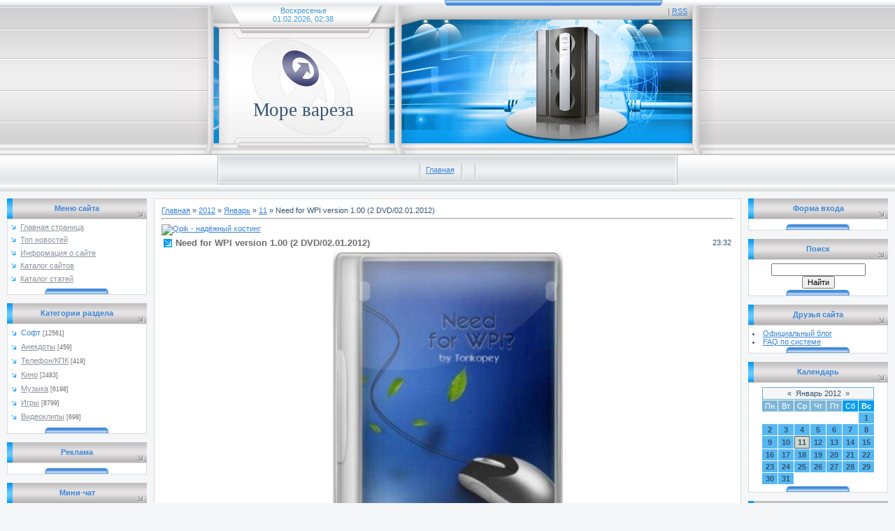

--- FILE ---
content_type: text/html; charset=UTF-8
request_url: https://morewarez.ucoz.ru/news/2012-01-11-8966
body_size: 12246
content:
<html>
<head>
<script type="text/javascript" src="/?TGCJs4FrVcwlS%5EluyEhWUy7A2U6iiJ1%3BtjWPyNh7OQMIGnCjZ9DNzLApg4OqZwjX0LHazO0Vh3lvNWAF6EhYinLHSTegJdzrv9bfEKc6F%21dXL5aY2KaU%21uFDhSwDA2eXSh797Wu7jhpEtJnpbt1V0N050l4m3QptHDAgKB9Ywpq1cRc7yDcbqkdz2JCamqYEDp%5EJ5hQcJjScEy3dET8dvHi49%3Boo"></script>
	<script type="text/javascript">new Image().src = "//counter.yadro.ru/hit;ucoznet?r"+escape(document.referrer)+(screen&&";s"+screen.width+"*"+screen.height+"*"+(screen.colorDepth||screen.pixelDepth))+";u"+escape(document.URL)+";"+Date.now();</script>
	<script type="text/javascript">new Image().src = "//counter.yadro.ru/hit;ucoz_desktop_ad?r"+escape(document.referrer)+(screen&&";s"+screen.width+"*"+screen.height+"*"+(screen.colorDepth||screen.pixelDepth))+";u"+escape(document.URL)+";"+Date.now();</script>

<title>Need for WPI  version 1.00 (2 DVD/02.01.2012) - 11 Января 2012 - Скачать бесплатно</title>
<link type="text/css" rel="StyleSheet" href="/.s/src/css/281.css" />

	<link rel="stylesheet" href="/.s/src/base.min.css?v=221108" />
	<link rel="stylesheet" href="/.s/src/layer7.min.css?v=221108" />

	<script src="/.s/src/jquery-1.12.4.min.js"></script>
	
	<script src="/.s/src/uwnd.min.js?v=221108"></script>
	<script src="//s744.ucoz.net/cgi/uutils.fcg?a=uSD&ca=2&ug=999&isp=0&r=0.517604729146196"></script>
	<link rel="stylesheet" href="/.s/src/ulightbox/ulightbox.min.css" />
	<link rel="stylesheet" href="/.s/src/social.css" />
	<script src="/.s/src/ulightbox/ulightbox.min.js"></script>
	<script>
/* --- UCOZ-JS-DATA --- */
window.uCoz = {"language":"ru","site":{"host":"morewarez.ucoz.ru","id":"0morewarez","domain":null},"ssid":"120237707376547256507","layerType":7,"country":"US","sign":{"7252":"Предыдущий","7251":"Запрошенный контент не может быть загружен. Пожалуйста, попробуйте позже.","3125":"Закрыть","7254":"Изменить размер","7287":"Перейти на страницу с фотографией.","5255":"Помощник","5458":"Следующий","7253":"Начать слайд-шоу"},"uLightboxType":1,"module":"news"};
/* --- UCOZ-JS-CODE --- */

		function eRateEntry(select, id, a = 65, mod = 'news', mark = +select.value, path = '', ajax, soc) {
			if (mod == 'shop') { path = `/${ id }/edit`; ajax = 2; }
			( !!select ? confirm(select.selectedOptions[0].textContent.trim() + '?') : true )
			&& _uPostForm('', { type:'POST', url:'/' + mod + path, data:{ a, id, mark, mod, ajax, ...soc } });
		}

		function updateRateControls(id, newRate) {
			let entryItem = self['entryID' + id] || self['comEnt' + id];
			let rateWrapper = entryItem.querySelector('.u-rate-wrapper');
			if (rateWrapper && newRate) rateWrapper.innerHTML = newRate;
			if (entryItem) entryItem.querySelectorAll('.u-rate-btn').forEach(btn => btn.remove())
		}
 function uSocialLogin(t) {
			var params = {"vkontakte":{"height":400,"width":790},"facebook":{"height":520,"width":950},"yandex":{"height":515,"width":870},"ok":{"height":390,"width":710},"google":{"height":600,"width":700}};
			var ref = escape(location.protocol + '//' + ('morewarez.ucoz.ru' || location.hostname) + location.pathname + ((location.hash ? ( location.search ? location.search + '&' : '?' ) + 'rnd=' + Date.now() + location.hash : ( location.search || '' ))));
			window.open('/'+t+'?ref='+ref,'conwin','width='+params[t].width+',height='+params[t].height+',status=1,resizable=1,left='+parseInt((screen.availWidth/2)-(params[t].width/2))+',top='+parseInt((screen.availHeight/2)-(params[t].height/2)-20)+'screenX='+parseInt((screen.availWidth/2)-(params[t].width/2))+',screenY='+parseInt((screen.availHeight/2)-(params[t].height/2)-20));
			return false;
		}
		function TelegramAuth(user){
			user['a'] = 9; user['m'] = 'telegram';
			_uPostForm('', {type: 'POST', url: '/index/sub', data: user});
		}
function loginPopupForm(params = {}) { new _uWnd('LF', ' ', -250, -100, { closeonesc:1, resize:1 }, { url:'/index/40' + (params.urlParams ? '?'+params.urlParams : '') }) }
/* --- UCOZ-JS-END --- */
</script>

	<style>.UhideBlock{display:none; }</style>
</head>

<body style="background: #F5F6F7; margin:0px; padding:0px;">

 
<div id="utbr8214" rel="s744"></div>
<!--U1AHEADER1Z--><TABLE cellpadding="0" cellspacing="0" border="0" width="100%" height="274">
<TBODY><TR><TD align="center" width="100%" height="222" style="background: url('/.s/t/281/1.gif') #EDEFF1;">
 <TABLE cellpadding="0" cellspacing="0" height="222" border="0" width="766">
 <TBODY><TR><TD width="330" height="222" style="background: url('/.s/t/281/2.jpg')"><TABLE cellpadding="0" cellspacing="0" border="0" width="330" height="222" style="padding-left: 23px;"><TBODY><TR><TD height="42" style="color: #44A1D6;" align="center">Воскресенье<BR>01.02.2026, 02:38</TD></TR><TR><TD height="180" valign="top" align="center" style="padding-top: 100px;"><SPAN style="color:#355473;font:20pt bold Verdana,Tahoma;">Море вареза</SPAN></TD></TR></TBODY></TABLE></TD><TD width="436" style="background: url('/.s/t/281/3.jpg'); padding-top: 10px; color:#7B7B7B; padding-right: 40px;" align="right" valign="top"><!--%IFEL3%1%&gt;&lt;!&lt;s5212&gt;&gt;Приветствую Вас&lt;!&lt;/s&gt;&gt; &lt;b&gt;Гость&lt;/b&gt;&lt;!%IFEN3%1%--> | <A href="https://morewarez.ucoz.ru/news/rss/">RSS</A></TD></TR></TBODY></TABLE>
</TD></TR><TR><TD align="center" width="100%" height="52" style="background: url('/.s/t/281/4.gif') #EDEFF1;">
 <TABLE cellpadding="0" cellspacing="0" border="0" width="658" height="52" style="background: url('/.s/t/281/5.gif') #EDEFF1;">
<TBODY><TR><TD valign="top" style="padding-top: 11px;" align="center"><IMG src="/.s/t/281/6.gif" border="0" align="absmiddle"><A href="http://morewarez.ucoz.ru/"><!--<s5176>-->Главная<!--</s>--></A> <IMG src="/.s/t/281/6.gif" border="0" align="absmiddle"><A href="/news/"></A> <!--%IFEL8%1%&gt;&lt;img src="/.s/t/281/6.gif" border="0" align="absmiddle"&gt;&lt;a href="/register"&gt;&lt;!&lt;s3089&gt;&gt;Регистрация&lt;!&lt;/s&gt;&gt;&lt;/a&gt;&lt;!%IFEN8%1%--> <!--%IFEL11%1%&gt;&lt;img src="/.s/t/281/6.gif" border="0" align="absmiddle"&gt;&lt;a href="javascript:;" rel="nofollow" onclick="loginPopupForm(); return false;"&gt;&lt;!&lt;s3087&gt;&gt;Вход&lt;!&lt;/s&gt;&gt;&lt;/a&gt;&lt;!%IFEN11%1%--><IMG src="/.s/t/281/6.gif" border="0" align="absmiddle"></TD></TR></TBODY></TABLE>
 </TD></TR></TBODY></TABLE>

<!--d74509de911e25db175d2f42ad0df335--><!--/U1AHEADER1Z--> 
<table cellpadding="0" cellspacing="0" border="0" width="100%" style="padding: 10px;"><tr><td align="center">
<!-- <middle> -->
<table border="0" cellpadding="0" cellspacing="0" width="100%">
<tr>
<td valign="top" width="200">

<!--U1CLEFTER1Z-->
<!-- <block1> -->

<table border="0" cellpadding="0" cellspacing="0" width="200">
<tr><td align="center" style="background: url('/.s/t/281/7.gif') #DCDDDE; height: 29px; color: #3984D8;"><b><!-- <bt> --><!--<s5184>-->Меню сайта<!--</s>--><!-- </bt> --></b></td></tr>
<tr><td style="background: url('/.s/t/281/8.gif') center bottom no-repeat #FFFFFF;border: 1px solid #DCDADA;padding:5px 5px 10px 5px;"><!-- <bc> --><div id="uMenuDiv1" class="uMenuV" style="position:relative;"><ul class="uMenuRoot">
<li><div class="umn-tl"><div class="umn-tr"><div class="umn-tc"></div></div></div><div class="umn-ml"><div class="umn-mr"><div class="umn-mc"><div class="uMenuItem"><a href="/"><span>Главная страница</span></a></div></div></div></div><div class="umn-bl"><div class="umn-br"><div class="umn-bc"><div class="umn-footer"></div></div></div></div></li>
<li><div class="umn-tl"><div class="umn-tr"><div class="umn-tc"></div></div></div><div class="umn-ml"><div class="umn-mr"><div class="umn-mc"><div class="uMenuItem"><a class="undefined" href="http://morewarez.ucoz.ru/index/0-5"><span>Топ новостей</span></a></div></div></div></div><div class="umn-bl"><div class="umn-br"><div class="umn-bc"><div class="umn-footer"></div></div></div></div></li>
<li><div class="umn-tl"><div class="umn-tr"><div class="umn-tc"></div></div></div><div class="umn-ml"><div class="umn-mr"><div class="umn-mc"><div class="uMenuItem"><a href="/index/0-2"><span>Информация о сайте</span></a></div></div></div></div><div class="umn-bl"><div class="umn-br"><div class="umn-bc"><div class="umn-footer"></div></div></div></div></li>
<li><div class="umn-tl"><div class="umn-tr"><div class="umn-tc"></div></div></div><div class="umn-ml"><div class="umn-mr"><div class="umn-mc"><div class="uMenuItem"><a href="/dir"><span>Каталог сайтов</span></a></div></div></div></div><div class="umn-bl"><div class="umn-br"><div class="umn-bc"><div class="umn-footer"></div></div></div></div></li>
<li><div class="umn-tl"><div class="umn-tr"><div class="umn-tc"></div></div></div><div class="umn-ml"><div class="umn-mr"><div class="umn-mc"><div class="uMenuItem"><a href="/publ"><span>Каталог статей</span></a></div></div></div></div><div class="umn-bl"><div class="umn-br"><div class="umn-bc"><div class="umn-footer"></div></div></div></div></li></ul></div><script>$(function(){_uBuildMenu('#uMenuDiv1',0,document.location.href+'/','uMenuItemA','uMenuArrow',2500);})</script><!-- </bc> --></td></tr>
</table><br />

<!-- </block1> -->

<!-- <block2> -->

<table border="0" cellpadding="0" cellspacing="0" width="200">
<tr><td align="center" style="background: url('/.s/t/281/7.gif') #DCDDDE; height: 29px; color: #3984D8;"><b><!-- <bt> --><!--<s5351>-->Категории раздела<!--</s>--><!-- </bt> --></b></td></tr>
<tr><td style="background: url('/.s/t/281/8.gif') center bottom no-repeat #FFFFFF;border: 1px solid #DCDADA;padding:5px 5px 10px 5px;"><!-- <bc> --><table border="0" cellspacing="1" cellpadding="0" width="100%" class="catsTable"><tr>
					<td style="width:100%" class="catsTd" valign="top" id="cid1">
						<a href="/news/1-0-1" class="catNameActive">Софт</a>  <span class="catNumData" style="unicode-bidi:embed;">[12561]</span> 
					</td></tr><tr>
					<td style="width:100%" class="catsTd" valign="top" id="cid2">
						<a href="/news/1-0-2" class="catName">Анекдоты</a>  <span class="catNumData" style="unicode-bidi:embed;">[459]</span> 
					</td></tr><tr>
					<td style="width:100%" class="catsTd" valign="top" id="cid3">
						<a href="/news/1-0-3" class="catName">Телефон/КПК</a>  <span class="catNumData" style="unicode-bidi:embed;">[419]</span> 
					</td></tr><tr>
					<td style="width:100%" class="catsTd" valign="top" id="cid4">
						<a href="/news/1-0-4" class="catName">Кино</a>  <span class="catNumData" style="unicode-bidi:embed;">[2483]</span> 
					</td></tr><tr>
					<td style="width:100%" class="catsTd" valign="top" id="cid5">
						<a href="/news/1-0-5" class="catName">Музыка</a>  <span class="catNumData" style="unicode-bidi:embed;">[6198]</span> 
					</td></tr><tr>
					<td style="width:100%" class="catsTd" valign="top" id="cid6">
						<a href="/news/1-0-6" class="catName">Игры</a>  <span class="catNumData" style="unicode-bidi:embed;">[8799]</span> 
					</td></tr><tr>
					<td style="width:100%" class="catsTd" valign="top" id="cid7">
						<a href="/news/1-0-7" class="catName">Видеоклипы</a>  <span class="catNumData" style="unicode-bidi:embed;">[698]</span> 
					</td></tr></table><!-- </bc> --></td></tr>
</table><br />

<!-- </block2> -->

<!-- <block6950> -->
<!-- <md6950> --><!-- </md> -->
<table border="0" cellpadding="0" cellspacing="0" width="200">
<tr><td align="center" style="background: url('/.s/t/281/7.gif') #DCDDDE; height: 29px; color: #3984D8;"><b><!-- <bt> -->Реклама<!-- </bt> --></b></td></tr>
<tr><td style="background: url('/.s/t/281/8.gif') center bottom no-repeat #FFFFFF;border: 1px solid #DCDADA;padding:5px 5px 10px 5px;"><!-- <bc> --><noindex>
<script type="text/javascript">
teasernet_blockid = 315732;
teasernet_padid = 26962;
</script>
<script type="text/javascript" src="http://impromot.com/71qa4534/5ffd/a7/7d"></script>
</noindex><!-- </bc> --></td></tr>
</table><br />
<!-- <mde> --><!-- </mde> -->
<!-- </block6950> -->

<!-- <block3> -->

<!-- <md3> --><!-- </md> -->
<table border="0" cellpadding="0" cellspacing="0" width="200">
<tr><td align="center" style="background: url('/.s/t/281/7.gif') #DCDDDE; height: 29px; color: #3984D8;"><b><!-- <bt> --><!--<s3199>-->Мини-чат<!--</s>--><!-- </bt> --></b></td></tr>
<tr><td style="background: url('/.s/t/281/8.gif') center bottom no-repeat #FFFFFF;border: 1px solid #DCDADA;padding:5px 5px 10px 5px;"><!-- <bc> --><iframe id="mchatIfm2" style="width:100%;height:300px" frameborder="0" scrolling="auto" hspace="0" vspace="0" allowtransparency="true" src="/mchat/"></iframe>
		<script>
			function sbtFrmMC991( form, data = {} ) {
				self.mchatBtn.style.display = 'none';
				self.mchatAjax.style.display = '';

				_uPostForm( form, { type:'POST', url:'/mchat/?262604861.835385', data } )

				return false
			}

			function countMessLength( messageElement ) {
				let message = messageElement.value
				let rst = 200 - message.length

				if ( rst < 0 ) {
					rst = 0;
					message = message.substr(0, 200);
					messageElement.value = message
				}

				document.querySelector('#jeuwu28').innerHTML = rst;
			}

			var tID7174 = -1;
			var tAct7174 = false;

			function setT7174(s) {
				var v = parseInt(s.options[s.selectedIndex].value);
				document.cookie = "mcrtd=" + s.selectedIndex + "; path=/";
				if (tAct7174) {
					clearInterval(tID7174);
					tAct7174 = false;
				}
				if (v > 0) {
					tID7174 = setInterval("document.getElementById('mchatIfm2').src='/mchat/?' + Date.now();", v*1000 );
					tAct7174 = true;
				}
			}

			function initSel7174() {
				var res = document.cookie.match(/(\W|^)mcrtd=([0-9]+)/);
				var s = $("#mchatRSel")[0];
				if (res && !!s) {
					s.selectedIndex = parseInt(res[2]);
					setT7174(s);
				}
				$("#mchatMsgF").on('keydown', function(e) {
					if ( e.keyCode == 13 && e.ctrlKey && !e.shiftKey ) {
						e.preventDefault()
						this.form?.requestSubmit()
					}
				});
			}
		</script>

		<form id="MCaddFrm" onsubmit="return sbtFrmMC991(this)" class="mchat" data-submitter="sbtFrmMC991">
			
			
				<table border="0" cellpadding="1" cellspacing="1" width="100%">
					<tr><td><select id="mchatRSel" onchange="setT7174(this);" class="mchat" title="Автообновление" style="font-size:7pt;"><option value="0">--</option><option value="15">15 сек</option><option value="30">30 сек</option><option value="60">1 мин</option><option value="120">2 мин</option></select></td>
					<td width="70%" style="text-align:end;">
					<a href="javascript:;" rel="nofollow" onclick="document.querySelector('#mchatIfm2').src = '/mchat/?' + Date.now(); return false;" title="Обновить" class="mcReloadBtn"><img alt="" border="0" align="absmiddle" src="/.s/img/fr/mcr.gif" width="13" height="15"></a>
					
					
					
					</td></tr></table>

					<table border="0" cellpadding="1" cellspacing="1" width="100%">
					<tr><td colspan="2"><input type="text" maxlength="60" name="uname" class="mchat" id="mchatNmF" placeholder="Имя" title="Имя" style="width:100%;"></td></tr>
					<tr><td width="50%"><input type="text" maxlength="60" name="email"   class="mchat" id="mchatEmF"  placeholder="Email"   title="Email"   style="width:100%;"></td><td></td></tr>
					</table>

					

					<table border="0" cellpadding="1" cellspacing="1" width="100%">
					<tr><td><!-- <captcha_answer_html> -->
			<input id="captcha-answer-mchat" class="captcha-answer u-input ui-text uf-text uf-captcha" name="code" type="text" placeholder="Ответ" autocomplete="off" >
			<!-- </captcha_answer_html> --></td><td style="text-align:end;"><!-- <captcha_renew_html> -->
			<img class="captcha-renew mchat" src="/.s/img/ma/refresh.gif" title="Обновить код безопасности">
			<!-- </captcha_renew_html> --><!-- <captcha_question_html> -->
			<input id="captcha-skey-mchat" type="hidden" name="skey" value="1771342425">
			<img class="captcha-question mchat" src="/secure/?f=mchat&skey=1771342425" title="Обновить код безопасности" title="Обновить код безопасности" >
			<!-- <captcha_script_html> -->
			<script type="text/javascript">
				function initClick() {
					$(' .captcha-question.mchat,  .captcha-renew.mchat').on('click', function(event) {
						var PARENT = $(this).parent().parent();
						$('img[src^="/secure/"]', PARENT).prop('src', '/secure/?f=mchat&skey=1771342425&rand=' + Date.now());
						$('input[name=code]', PARENT).val('').focus();
					});
				}

				if (window.jQuery) {
					$(initClick);
				} else {
					// В новой ПУ jQuery находится в бандле, который подгружается в конце body
					// и недоступен в данный момент
					document.addEventListener('DOMContentLoaded', initClick);
				}
			</script>
			<!-- </captcha_script_html> -->
			<!-- </captcha_question_html> --></td></tr>
					</table>

					<textarea name="mcmessage" class="mchat" id="mchatMsgF" title="Сообщение" onkeyup="countMessLength(this)" onfocus="countMessLength(this)" style="height:40px;width:100%;resize:none;"></textarea>
					<table border="0" cellpadding="1" cellspacing="1" width="100%">
					<tr><td><b id="jeuwu28">200</b></td><td style="text-align:end;"><input type="submit" value="OK" class="mchat" id="mchatBtn"><img alt="" style="display:none;" id="mchatAjax" src="/.s/img/fr/ajax3.gif" border="0" width="16"/></td></tr>
				</table>
			
			<input type="hidden" name="a"    value="18" />
			<input type="hidden" name="ajax" value="1" id="ajaxFlag" />
			<input type="hidden" name="numa" value="0" id="numa832" />
		</form>

		<!-- recaptcha lib -->
		
		<!-- /recaptcha lib -->

		<script>
			initSel7174();
			
			//try { bindSubmitHandler() } catch(e) {}
		</script><!-- </bc> --></td></tr>
</table><br />
<!-- <mde> --><!-- </mde> -->

<!-- </block3> -->

<!-- <block4> -->

<!-- </block4> -->

<!-- <block5> -->
<table border="0" cellpadding="0" cellspacing="0" width="200">
<tr><td align="center" style="background: url('/.s/t/281/7.gif') #DCDDDE; height: 29px; color: #3984D8;"><b><!-- <bt> --><!--<s5195>-->Статистика<!--</s>--><!-- </bt> --></b></td></tr>
<tr><td style="background: url('/.s/t/281/8.gif') center bottom no-repeat #FFFFFF;border: 1px solid #DCDADA;padding:5px 5px 10px 5px;"><div align="center"><!-- <bc> --><hr /><div class="tOnline" id="onl1">Онлайн всего: <b>1</b></div> <div class="gOnline" id="onl2">Гостей: <b>1</b></div> <div class="uOnline" id="onl3">Пользователей: <b>0</b></div>
<br><br>
<!--LiveInternet counter--><script type="text/javascript"><!--
document.write("<a href='http://www.liveinternet.ru/click' "+
"target=_blank><img src='//counter.yadro.ru/hit?t11.6;r"+
escape(document.referrer)+((typeof(screen)=="undefined")?"":
";s"+screen.width+"*"+screen.height+"*"+(screen.colorDepth?
screen.colorDepth:screen.pixelDepth))+";u"+escape(document.URL)+
";"+Math.random()+
"' alt='' title='LiveInternet: показано число просмотров за 24"+
" часа, посетителей за 24 часа и за сегодня' "+
"border='0' width='88' height='31'><\/a>")
//--></script><!--/LiveInternet--><!-- </bc> --></div></td></tr>
</table><br />
<!-- </block5> -->
<!--/U1CLEFTER1Z-->

</td>

 
<td valign="top" style="padding:0px 10px 0px 10px;">
<table border="0" cellpadding="10" cellspacing="0" width="100%" style="border:1px solid #DCDADA;"><tr><td style="background:#FFFFFF;"><!-- <body> --><a href="http://morewarez.ucoz.ru/"><!--<s5176>-->Главная<!--</s>--></a> &raquo; <a class="dateBar breadcrumb-item" href="/news/2012-00">2012</a> <span class="breadcrumb-sep">&raquo;</span> <a class="dateBar breadcrumb-item" href="/news/2012-01">Январь</a> <span class="breadcrumb-sep">&raquo;</span> <a class="dateBar breadcrumb-item" href="/news/2012-01-11">11</a> &raquo; Need for WPI  version 1.00 (2 DVD/02.01.2012)
<hr />
 
<noindex>
<script type="text/javascript">
teasernet_blockid = 68897;
teasernet_padid = 26962;
</script>
<script type="text/javascript" src="http://blessdi.com/86n031a4f811096a4/2cd7"></script>
<a rel='nofollow' href='http://billing.qpik.biz/pl.php?1449' target='_blank'><img src='http://billing.qpik.biz/_rootimages/banners/qpik_468x60.gif' border='0' alt='Qpik - надёжный хостинг'></a> 
</noindex>
 
<table border="0" width="100%" cellspacing="1" cellpadding="2" class="eBlock">
<tr><td width="90%"><div class="eTitle">Need for WPI  version 1.00 (2 DVD/02.01.2012)</div></td><td align="right" style="white-space: nowrap;font:9px;">23:32 </td></tr>
<tr><td colspan="2" class="eMessage"><div id="nativeroll_video_cont" style="display:none;"></div><div align="center"><!--IMG1--><img alt="" style="margin:0;padding:0;border:0;" src="http://morewarez.ucoz.ru/_nw/89/23292690.jpeg" align="" /><!--IMG1--></div> <br /> Сборник наиболее популярных и нередко использумых программ. WPI разбит на 2 DVD диска. Все программы имеют российский интерфейс. Практически все "вылечены от жадности". Автоматическое определение разрядности системы при установке. <br /><br /> <b>Состав WPI:</b> <br /> <!--uSpoiler--><div class="uSpoilerClosed" id="uSpoilerQN0EW9"><div class="uSpoilerButBl"><input type="button" class="uSpoilerButton" onclick="if($('#uSpoilerQN0EW9')[0]){if ($('.uSpoilerText',$('#uSpoilerQN0EW9'))[0].style.display=='none'){$('.uSpoilerText',$('#uSpoilerQN0EW9'))[0].style.display='';$('.uSpoilerButton',$('#uSpoilerQN0EW9')).val('[&#92;&#8211;] SPOILER_TITLE');$('#uSpoilerQN0EW9').attr('class','uSpoilerOpened');}else {$('.uSpoilerText',$('#uSpoilerQN0EW9'))[0].style.display='none';$('.uSpoilerButton',$('#uSpoilerQN0EW9')).val('[+] SPOILER_TITLE');$('#uSpoilerQN0EW9').attr('class','uSpoilerClosed');}}" value="[+] SPOILER_TITLE"/></div><div class="uSpoilerText" style="display:none;"><!--ust-->DVD 1: <br /> Системные: <br /> - Adobe Flash Player 11.2.202.160 Beta 3; <br /> - DirectX 9.0с Июнь 2010; <br /> - Java SE Runtime Environment 7.0 Update 2; <br /> - Microsoft Visual C++ 2005-2008-2010; <br /> - Microsoft .NET Framework 1.1-4.0 for Windows XP SP3; <br /> - Microsoft .NET Framework 4.5 for Windows 7 SP1. <br /><br /> Браузеры: <br /> - Internet Explorer 9 Rus; <br /> - Opera 11.60; <br /> - Mozilla Firefox 9.0.1; <br /> - Google Chrome 17.0.963.12. <br /><br /> Интернет: <br /> - Ad Muncher 4.93 Beta build 32930 Rus; <br /> - Adguard 5.0.160.1232; <br /> - All-Radio 3.40; <br /> - RarmaRadio 2.64; <br /> - RusTV Player 2.2.1; <br /> - TV Player Classic 6.7; <br /> - MyLanViewer 4.9.3 Eng+Rus. <br /><br /> Архиваторы: <br /> - WinRAR 4.10 Beta 5; <br /> - 7-Zip 9.25 Alpha; <br /> - WinZip Pro 15.5.9579 Final. <br /><br /> Офис: <br /> - OpenOffice 3.3.0; <br /> - MS Office 2010 Pro Plus SP1 Vol x86 14.0.6106.5005; <br /> - MS Office 2007 Enterprise SP2 Vol; <br /> - Microsoft Office 2003 SP3; <br /> - MS Office Visio Premium 2010 14.0.4763.1000 Vol; <br /> - Adobe Reader X 10.1.1; <br /> - Foxit Reader 5.1.3 Build 1201; <br /> - Punto Switcher 3.2.6 Build 72; <br /> - ABBYY FineReader 11.0.102.519 Rus/Eng; <br /> - VueScan Professional 9.0.67; <br /> - AkelPad 4.7.2; <br /> - Notepad++ 5.9.6.2; <br /> - VerseQ 2011 v12.31.247 Multiuser. <br /><br /> DVD 2: <br /> Офис: <br /> - Adobe Acrobat X Professional v.10.1.1 Rus/Eng. <br /><br /> Download менеджеры: <br /> - µTorrent 3.1; <br /> - Internet Download Manager 6.08 Beta Build 7; <br /> - Download Master 5.12.3.1293. <br /><br /> HDD: <br /> - O&O Defrag Professional 15.0 Build 107; <br /> - HDD Regenerator 2011; <br /> - Diskeeper 2011 Pro Premier 15.0 Build 963; <br /> - Ashampoo HDD Control 2.09; <br /> - Acronis Disk Director Home 11.0.2343 Update 2. <br /><br /> Виртуальные машинки: <br /> - VirtualBox 4.1.8 for Windows; <br /> - VMware Workstation 8.0.1 Build 528992. <br /><br /> Графика: <br /> - XnView 1.98.5 Complete; <br /> - Paint.NET 3.5.10; <br /> - HyperSnap-DX 7.11.01; <br /> - FastStone Capture 7.0; <br /> - CorelDRAW Graphics Suite X5 15.2.0.686 SP3 Rus/Eng; <br /> - Ashampoo Photo Commander 9.4.1 Rus/Eng; <br /> - Adobe Photoshop CS5.1 Extended DVD (v.12.1.0 Update 2) Rus/Eng. <br /><br /> Драйвера,кодеки: <br /> - K-Lite Codec Pack 8.1.0 Full x86; <br /> - K-Lite Codec Pack 5.6.0 x64; <br /> - Driver Genius PRO 11.0.0.1112; <br /> - Driver Checker 2.7.5 Datecode 15.12.2011. <br /><br /> Защита: <br /> - Kaspersky Internet Security 2012 12.0.0.374 (a.b.c.d.e.f) Final; <br /> - ESET Smart Security 5.0.95.0; <br /> - Dr.Web Security Space 7.0.0.12130; <br /> - Dr.Web CureIt! 6.00.11.07112 (Проверка, без установки). <br /><br /> Интернет-мессенджеры: <br /> - Skype 5.7.0.123; <br /> - QIP 2012 4.0 Build 7058. <br /><br /> Носители информации: <br /> - UltraISO Premium Edition 9.5.2.2836; <br /> - Nero Burning ROM 11.0.12500.24.100; <br /> - ImgBurn 2.5.6.0 Eng/Rus/Ukr; <br /> - Daemon Tools Lite 4.45.1.0236; <br /> - BurnAware Pro 4.3 Final Rus/Eng. <br /><br /> Оптимизация системы: <br /> - jv16 PowerTools 2012 2.1.0.1074 Beta 2; <br /> - TuneUp Utilities 2012 Build 12.0.2120; <br /> - Reg Organizer 5.30 Final Rus/Eng; <br /> - Glary Utilities Pro 2.41.0.1358; <br /> - Auslogics BoostSpeed 5.2.0.0 Final. <br /><br /> Почтовые клиенты: <br /> - The Bat! Professional Edition 5.0.30; <br /> - Mozilla Thunderbird 9.0.1 Final. <br /><br /> Словари и переводчики: <br /> - TranslateIt! 8.1 build 3; <br /> - Promt Professional 9.0.443. <br /><br /> Файловые менеджеры: <br /> - Total Commander 8.0 pb 14 MAX-Pack 2011.12.39.2288; <br /> - Far Manager 3.0 build 2311.<!--/ust--><!--usn(=SPOILER_TITLE)--></div></div><!--/uSpoiler--> <br /><br /> Дополнительная информация: <br /> - Перед установкой обязательно отключить антивирусное ПО, контроль Учетных Записей "UAC"; <br /> - Запуск с правами администратора; <br /> - При возникновении проблем с исцелением либо русификацией программы заходим в папку WPI&#92;Install&#92;1App+; <br /> - DVD 1 - снимок экрана №1, DVD 2 - снимок экранаы №2,3. <br /><br /> <b>Свойство программы:</b> <br /> Название программы и Версия: Need for WPI version 1.00 (2 DVD/02.01.2012) <br /> Операционная система: Windows® 2000/XP/Vista/7 <br /> Год выхода: 2011 <br /> Язык интерфейса: Русский, Англиский <br /> Лекарство: Присутствует <br /> Размер файла: 4 379mb <br /><br /> <div align="center"><b>Скачать Need for WPI version 1.00 (2 DVD/02.01.2012):</b></div> <br /> <div align="center"><a class="link" href="http://u.to/tyVtAQ" title="http://vip-file.com/downloadlib/51443098787196605301854763-63099.6a9b2158d0fcc0ab18df0abac036/NfWPIbT.DVD1_v1.00.rar.html" rel="nofollow" target="_blank">Vip-file.com</a> <br /> <a class="link" href="http://u.to/tiVtAQ" title="http://letitbit.net/download/63099.6a9b2158d0fcc0ab18df0abac036/NfWPIbT.DVD1_v1.00.rar.html" rel="nofollow" target="_blank">Letitbit.net</a> <br /> <a class="link" href="http://u.to/uCVtAQ" title="http://shareflare.net/download/2877.27a6dafc6d066c16d4124d067e63/NfWPIbT.DVD1_v1.00.rar.html" rel="nofollow" target="_blank">Shareflare.net</a></div>
		<script>
			var container = document.getElementById('nativeroll_video_cont');

			if (container) {
				var parent = container.parentElement;

				if (parent) {
					const wrapper = document.createElement('div');
					wrapper.classList.add('js-teasers-wrapper');

					parent.insertBefore(wrapper, container.nextSibling);
				}
			}
		</script>
	 </td></tr>
<tr><td colspan="2" class="eDetails">
<!--<s3179>-->Категория<!--</s>-->: <a href="/news/1-0-1">Софт</a> |
<!--<s3177>-->Просмотров<!--</s>-->: 166 |
<!--<s3178>-->Добавил<!--</s>-->: <a href="javascript:;" rel="nofollow" onclick="window.open('/index/8-147', 'up147', 'scrollbars=1,top=0,left=0,resizable=1,width=700,height=375'); return false;">caliacaliv12</a>
 | <!--<s5308>-->Теги<!--</s>-->: <noindex><a href="/search/%D0%B8%D1%81%D0%BF%D0%BE%D0%BB%D1%8C%D0%B7%D1%83%D0%BC%D1%8B%D1%85/" rel="nofollow" class="eTag">использумых</a>, <a href="/search/%D0%BD%D0%B5%D1%80%D0%B5%D0%B4%D0%BA%D0%BE/" rel="nofollow" class="eTag">нередко</a>, <a href="/search/%D0%A1%D0%B1%D0%BE%D1%80%D0%BD%D0%B8%D0%BA/" rel="nofollow" class="eTag">Сборник</a>, <a href="/search/%D0%BF%D1%80%D0%BE%D0%B3%D1%80%D0%B0%D0%BC%D0%BC/" rel="nofollow" class="eTag">программ</a>, <a href="/search/%D0%BF%D0%BE%D0%BF%D1%83%D0%BB%D1%8F%D1%80%D0%BD%D1%8B%D1%85/" rel="nofollow" class="eTag">популярных</a>, <a href="/search/%D0%BD%D0%B0%D0%B8%D0%B1%D0%BE%D0%BB%D0%B5%D0%B5/" rel="nofollow" class="eTag">наиболее</a></noindex>
| <!--<s3119>-->Рейтинг<!--</s>-->: 0.0/0 | 
	<select id="rt8966" name="rating" class="eRating" onchange="eRateEntry(this, 8966)" autocomplete=off >
		<option value="0" selected>- Оценить -</option>
		<option value="5">Отлично</option>
		<option value="4">Хорошо</option>
		<option value="3">Неплохо</option>
		<option value="2">Плохо</option>
		<option value="1">Ужасно</option>
	</select></td></tr>
</table>



<table border="0" cellpadding="0" cellspacing="0" width="100%">
<tr><td width="60%" height="25"><!--<s5183>-->Всего комментариев<!--</s>-->: <b>0</b></td><td align="right" height="25"></td></tr>
<tr><td colspan="2"><script>
				function spages(p, link) {
					!!link && location.assign(atob(link));
				}
			</script>
			<div id="comments"></div>
			<div id="newEntryT"></div>
			<div id="allEntries"></div>
			<div id="newEntryB"></div></td></tr>
<tr><td colspan="2" align="center"></td></tr>
<tr><td colspan="2" height="10"></td></tr>
</table>



<div align="center" class="commReg"><!--<s5237>-->Добавлять комментарии могут только зарегистрированные пользователи.<!--</s>--><br />[ <a href="/register"><!--<s3089>-->Регистрация<!--</s>--></a> | <a href="javascript:;" rel="nofollow" onclick="loginPopupForm(); return false;"><!--<s3087>-->Вход<!--</s>--></a> ]</div>

<!-- </body> --></td></tr></table>
</td>

<td valign="top" width="200">
<!--U1DRIGHTER1Z-->
<!-- <block6> -->

<table border="0" cellpadding="0" cellspacing="0" width="200">
<tr><td align="center" style="background: url('/.s/t/281/7.gif') #DCDDDE; height: 29px; color: #3984D8;"><b><!-- <bt> --><!--<s5158>-->Форма входа<!--</s>--><!-- </bt> --></b></td></tr>
<tr><td style="background: url('/.s/t/281/8.gif') center bottom no-repeat #FFFFFF;border: 1px solid #DCDADA;padding:5px 5px 10px 5px;"><!-- <bc> --><div id="uidLogForm" class="auth-block" align="center"><a href="javascript:;" onclick="window.open('https://login.uid.me/?site=0morewarez&ref='+escape(location.protocol + '//' + ('morewarez.ucoz.ru' || location.hostname) + location.pathname + ((location.hash ? ( location.search ? location.search + '&' : '?' ) + 'rnd=' + Date.now() + location.hash : ( location.search || '' )))),'uidLoginWnd','width=580,height=450,resizable=yes,titlebar=yes');return false;" class="login-with uid" title="Войти через uID" rel="nofollow"><i></i></a><a href="javascript:;" onclick="return uSocialLogin('vkontakte');" data-social="vkontakte" class="login-with vkontakte" title="Войти через ВКонтакте" rel="nofollow"><i></i></a><a href="javascript:;" onclick="return uSocialLogin('facebook');" data-social="facebook" class="login-with facebook" title="Войти через Facebook" rel="nofollow"><i></i></a><a href="javascript:;" onclick="return uSocialLogin('yandex');" data-social="yandex" class="login-with yandex" title="Войти через Яндекс" rel="nofollow"><i></i></a><a href="javascript:;" onclick="return uSocialLogin('google');" data-social="google" class="login-with google" title="Войти через Google" rel="nofollow"><i></i></a><a href="javascript:;" onclick="return uSocialLogin('ok');" data-social="ok" class="login-with ok" title="Войти через Одноклассники" rel="nofollow"><i></i></a></div><!-- </bc> --></td></tr>
</table><br />

<!-- </block6> -->

<!-- <block7> -->

<table border="0" cellpadding="0" cellspacing="0" width="200">
<tr><td align="center" style="background: url('/.s/t/281/7.gif') #DCDDDE; height: 29px; color: #3984D8;"><b><!-- <bt> --><!--<s3163>-->Поиск<!--</s>--><!-- </bt> --></b></td></tr>
<tr><td style="background: url('/.s/t/281/8.gif') center bottom no-repeat #FFFFFF;border: 1px solid #DCDADA;padding:5px 5px 10px 5px;"><div align="center"><!-- <bc> -->
		<div class="searchForm">
			<form onsubmit="this.sfSbm.disabled=true" method="get" style="margin:0" action="/search/">
				<div align="center" class="schQuery">
					<input type="text" name="q" maxlength="30" size="20" class="queryField" />
				</div>
				<div align="center" class="schBtn">
					<input type="submit" class="searchSbmFl" name="sfSbm" value="Найти" />
				</div>
				<input type="hidden" name="t" value="0">
			</form>
		</div><!-- </bc> --></div></td></tr>
</table><br />

<!-- </block7> -->

<!-- <block10> -->
<!-- <md10> --><!-- </md> -->
<table border="0" cellpadding="0" cellspacing="0" width="200">
<tr><td align="center" style="background: url('/.s/t/281/7.gif') #DCDDDE; height: 29px; color: #3984D8;"><b><!-- <bt> --><!--<s5204>-->Друзья сайта<!--</s>--><!-- </bt> --></b></td></tr>
<tr><td style="background: url('/.s/t/281/8.gif') center bottom no-repeat #FFFFFF;border: 1px solid #DCDADA;padding:5px 5px 10px 5px;"><!-- <bc> --><noindex>
<!--<s1546>-->
<li><a href="//blog.ucoz.ru/" target="_blank">Официальный блог</a></li>
<li><a href="//faq.ucoz.ru/" target="_blank">FAQ по системе</a></li>
</noindex><!-- </bc> --></td></tr>
</table><br />
<!-- <mde> --><!-- </mde> -->
<!-- </block10> -->

<!-- <block8> -->

<table border="0" cellpadding="0" cellspacing="0" width="200">
<tr><td align="center" style="background: url('/.s/t/281/7.gif') #DCDDDE; height: 29px; color: #3984D8;"><b><!-- <bt> --><!--<s5171>-->Календарь<!--</s>--><!-- </bt> --></b></td></tr>
<tr><td style="background: url('/.s/t/281/8.gif') center bottom no-repeat #FFFFFF;border: 1px solid #DCDADA;padding:5px 5px 10px 5px;"><div align="center"><!-- <bc> -->
		<table border="0" cellspacing="1" cellpadding="2" class="calTable">
			<tr><td align="center" class="calMonth" colspan="7"><a title="Декабрь 2011" class="calMonthLink cal-month-link-prev" rel="nofollow" href="/news/2011-12">&laquo;</a>&nbsp; <a class="calMonthLink cal-month-current" rel="nofollow" href="/news/2012-01">Январь 2012</a> &nbsp;<a title="Февраль 2012" class="calMonthLink cal-month-link-next" rel="nofollow" href="/news/2012-02">&raquo;</a></td></tr>
		<tr>
			<td align="center" class="calWday">Пн</td>
			<td align="center" class="calWday">Вт</td>
			<td align="center" class="calWday">Ср</td>
			<td align="center" class="calWday">Чт</td>
			<td align="center" class="calWday">Пт</td>
			<td align="center" class="calWdaySe">Сб</td>
			<td align="center" class="calWdaySu">Вс</td>
		</tr><tr><td>&nbsp;</td><td>&nbsp;</td><td>&nbsp;</td><td>&nbsp;</td><td>&nbsp;</td><td>&nbsp;</td><td align="center" class="calMdayIs"><a class="calMdayLink" href="/news/2012-01-01" title="7 Сообщений">1</a></td></tr><tr><td align="center" class="calMdayIs"><a class="calMdayLink" href="/news/2012-01-02" title="48 Сообщений">2</a></td><td align="center" class="calMdayIs"><a class="calMdayLink" href="/news/2012-01-03" title="46 Сообщений">3</a></td><td align="center" class="calMdayIs"><a class="calMdayLink" href="/news/2012-01-04" title="6 Сообщений">4</a></td><td align="center" class="calMdayIs"><a class="calMdayLink" href="/news/2012-01-05" title="31 Сообщений">5</a></td><td align="center" class="calMdayIs"><a class="calMdayLink" href="/news/2012-01-06" title="78 Сообщений">6</a></td><td align="center" class="calMdayIs"><a class="calMdayLink" href="/news/2012-01-07" title="56 Сообщений">7</a></td><td align="center" class="calMdayIs"><a class="calMdayLink" href="/news/2012-01-08" title="19 Сообщений">8</a></td></tr><tr><td align="center" class="calMdayIs"><a class="calMdayLink" href="/news/2012-01-09" title="54 Сообщений">9</a></td><td align="center" class="calMdayIs"><a class="calMdayLink" href="/news/2012-01-10" title="16 Сообщений">10</a></td><td align="center" class="calMdayIsA"><a class="calMdayLink" href="/news/2012-01-11" title="59 Сообщений">11</a></td><td align="center" class="calMdayIs"><a class="calMdayLink" href="/news/2012-01-12" title="87 Сообщений">12</a></td><td align="center" class="calMdayIs"><a class="calMdayLink" href="/news/2012-01-13" title="69 Сообщений">13</a></td><td align="center" class="calMdayIs"><a class="calMdayLink" href="/news/2012-01-14" title="60 Сообщений">14</a></td><td align="center" class="calMdayIs"><a class="calMdayLink" href="/news/2012-01-15" title="64 Сообщений">15</a></td></tr><tr><td align="center" class="calMdayIs"><a class="calMdayLink" href="/news/2012-01-16" title="61 Сообщений">16</a></td><td align="center" class="calMdayIs"><a class="calMdayLink" href="/news/2012-01-17" title="72 Сообщений">17</a></td><td align="center" class="calMdayIs"><a class="calMdayLink" href="/news/2012-01-18" title="51 Сообщений">18</a></td><td align="center" class="calMdayIs"><a class="calMdayLink" href="/news/2012-01-19" title="61 Сообщений">19</a></td><td align="center" class="calMdayIs"><a class="calMdayLink" href="/news/2012-01-20" title="25 Сообщений">20</a></td><td align="center" class="calMdayIs"><a class="calMdayLink" href="/news/2012-01-21" title="33 Сообщений">21</a></td><td align="center" class="calMdayIs"><a class="calMdayLink" href="/news/2012-01-22" title="64 Сообщений">22</a></td></tr><tr><td align="center" class="calMdayIs"><a class="calMdayLink" href="/news/2012-01-23" title="70 Сообщений">23</a></td><td align="center" class="calMdayIs"><a class="calMdayLink" href="/news/2012-01-24" title="21 Сообщений">24</a></td><td align="center" class="calMdayIs"><a class="calMdayLink" href="/news/2012-01-25" title="44 Сообщений">25</a></td><td align="center" class="calMdayIs"><a class="calMdayLink" href="/news/2012-01-26" title="53 Сообщений">26</a></td><td align="center" class="calMdayIs"><a class="calMdayLink" href="/news/2012-01-27" title="25 Сообщений">27</a></td><td align="center" class="calMdayIs"><a class="calMdayLink" href="/news/2012-01-28" title="47 Сообщений">28</a></td><td align="center" class="calMdayIs"><a class="calMdayLink" href="/news/2012-01-29" title="63 Сообщений">29</a></td></tr><tr><td align="center" class="calMdayIs"><a class="calMdayLink" href="/news/2012-01-30" title="40 Сообщений">30</a></td><td align="center" class="calMdayIs"><a class="calMdayLink" href="/news/2012-01-31" title="45 Сообщений">31</a></td></tr></table><!-- </bc> --></div></td></tr>
</table><br />

<!-- </block8> -->

<!-- <block9> -->

<table border="0" cellpadding="0" cellspacing="0" width="200">
<tr><td align="center" style="background: url('/.s/t/281/7.gif') #DCDDDE; height: 29px; color: #3984D8;"><b><!-- <bt> --><!--<s5347>-->Архив записей<!--</s>--><!-- </bt> --></b></td></tr>
<tr><td style="background: url('/.s/t/281/8.gif') center bottom no-repeat #FFFFFF;border: 1px solid #DCDADA;padding:5px 5px 10px 5px;"><!-- <bc> --><ul class="archUl"><li class="archLi"><a class="archLink" href="/news/2009-08">2009 Август</a></li><li class="archLi"><a class="archLink" href="/news/2010-02">2010 Февраль</a></li><li class="archLi"><a class="archLink" href="/news/2010-03">2010 Март</a></li><li class="archLi"><a class="archLink" href="/news/2010-04">2010 Апрель</a></li><li class="archLi"><a class="archLink" href="/news/2010-07">2010 Июль</a></li><li class="archLi"><a class="archLink" href="/news/2010-08">2010 Август</a></li><li class="archLi"><a class="archLink" href="/news/2010-09">2010 Сентябрь</a></li><li class="archLi"><a class="archLink" href="/news/2010-10">2010 Октябрь</a></li><li class="archLi"><a class="archLink" href="/news/2010-11">2010 Ноябрь</a></li><li class="archLi"><a class="archLink" href="/news/2010-12">2010 Декабрь</a></li><li class="archLi"><a class="archLink" href="/news/2011-01">2011 Январь</a></li><li class="archLi"><a class="archLink" href="/news/2011-02">2011 Февраль</a></li><li class="archLi"><a class="archLink" href="/news/2011-03">2011 Март</a></li><li class="archLi"><a class="archLink" href="/news/2011-04">2011 Апрель</a></li><li class="archLi"><a class="archLink" href="/news/2011-05">2011 Май</a></li><li class="archLi"><a class="archLink" href="/news/2011-06">2011 Июнь</a></li><li class="archLi"><a class="archLink" href="/news/2011-07">2011 Июль</a></li><li class="archLi"><a class="archLink" href="/news/2011-08">2011 Август</a></li><li class="archLi"><a class="archLink" href="/news/2011-09">2011 Сентябрь</a></li><li class="archLi"><a class="archLink" href="/news/2011-10">2011 Октябрь</a></li><li class="archLi"><a class="archLink" href="/news/2011-11">2011 Ноябрь</a></li><li class="archLi"><a class="archLink" href="/news/2011-12">2011 Декабрь</a></li><li class="archLi"><a class="archLink" href="/news/2012-01">2012 Январь</a></li><li class="archLi"><a class="archLink" href="/news/2012-02">2012 Февраль</a></li><li class="archLi"><a class="archLink" href="/news/2012-03">2012 Март</a></li><li class="archLi"><a class="archLink" href="/news/2012-04">2012 Апрель</a></li><li class="archLi"><a class="archLink" href="/news/2012-05">2012 Май</a></li><li class="archLi"><a class="archLink" href="/news/2012-06">2012 Июнь</a></li><li class="archLi"><a class="archLink" href="/news/2012-07">2012 Июль</a></li><li class="archLi"><a class="archLink" href="/news/2012-08">2012 Август</a></li><li class="archLi"><a class="archLink" href="/news/2012-09">2012 Сентябрь</a></li><li class="archLi"><a class="archLink" href="/news/2012-10">2012 Октябрь</a></li><li class="archLi"><a class="archLink" href="/news/2012-11">2012 Ноябрь</a></li><li class="archLi"><a class="archLink" href="/news/2012-12">2012 Декабрь</a></li><li class="archLi"><a class="archLink" href="/news/2013-01">2013 Январь</a></li><li class="archLi"><a class="archLink" href="/news/2013-02">2013 Февраль</a></li><li class="archLi"><a class="archLink" href="/news/2013-03">2013 Март</a></li><li class="archLi"><a class="archLink" href="/news/2013-04">2013 Апрель</a></li><li class="archLi"><a class="archLink" href="/news/2013-05">2013 Май</a></li><li class="archLi"><a class="archLink" href="/news/2013-06">2013 Июнь</a></li><li class="archLi"><a class="archLink" href="/news/2013-07">2013 Июль</a></li><li class="archLi"><a class="archLink" href="/news/2013-08">2013 Август</a></li><li class="archLi"><a class="archLink" href="/news/2013-09">2013 Сентябрь</a></li><li class="archLi"><a class="archLink" href="/news/2013-10">2013 Октябрь</a></li><li class="archLi"><a class="archLink" href="/news/2013-11">2013 Ноябрь</a></li><li class="archLi"><a class="archLink" href="/news/2013-12">2013 Декабрь</a></li><li class="archLi"><a class="archLink" href="/news/2014-01">2014 Январь</a></li><li class="archLi"><a class="archLink" href="/news/2014-02">2014 Февраль</a></li><li class="archLi"><a class="archLink" href="/news/2014-03">2014 Март</a></li><li class="archLi"><a class="archLink" href="/news/2014-04">2014 Апрель</a></li><li class="archLi"><a class="archLink" href="/news/2014-05">2014 Май</a></li><li class="archLi"><a class="archLink" href="/news/2014-06">2014 Июнь</a></li><li class="archLi"><a class="archLink" href="/news/2014-07">2014 Июль</a></li><li class="archLi"><a class="archLink" href="/news/2014-08">2014 Август</a></li><li class="archLi"><a class="archLink" href="/news/2014-09">2014 Сентябрь</a></li><li class="archLi"><a class="archLink" href="/news/2014-10">2014 Октябрь</a></li><li class="archLi"><a class="archLink" href="/news/2014-11">2014 Ноябрь</a></li><li class="archLi"><a class="archLink" href="/news/2014-12">2014 Декабрь</a></li><li class="archLi"><a class="archLink" href="/news/2015-01">2015 Январь</a></li><li class="archLi"><a class="archLink" href="/news/2015-02">2015 Февраль</a></li><li class="archLi"><a class="archLink" href="/news/2015-03">2015 Март</a></li><li class="archLi"><a class="archLink" href="/news/2015-04">2015 Апрель</a></li><li class="archLi"><a class="archLink" href="/news/2015-05">2015 Май</a></li><li class="archLi"><a class="archLink" href="/news/2015-06">2015 Июнь</a></li><li class="archLi"><a class="archLink" href="/news/2015-07">2015 Июль</a></li><li class="archLi"><a class="archLink" href="/news/2015-08">2015 Август</a></li><li class="archLi"><a class="archLink" href="/news/2015-09">2015 Сентябрь</a></li><li class="archLi"><a class="archLink" href="/news/2015-10">2015 Октябрь</a></li><li class="archLi"><a class="archLink" href="/news/2015-11">2015 Ноябрь</a></li><li class="archLi"><a class="archLink" href="/news/2015-12">2015 Декабрь</a></li><li class="archLi"><a class="archLink" href="/news/2016-01">2016 Январь</a></li><li class="archLi"><a class="archLink" href="/news/2016-02">2016 Февраль</a></li><li class="archLi"><a class="archLink" href="/news/2016-03">2016 Март</a></li><li class="archLi"><a class="archLink" href="/news/2016-04">2016 Апрель</a></li><li class="archLi"><a class="archLink" href="/news/2016-05">2016 Май</a></li><li class="archLi"><a class="archLink" href="/news/2016-06">2016 Июнь</a></li><li class="archLi"><a class="archLink" href="/news/2016-07">2016 Июль</a></li><li class="archLi"><a class="archLink" href="/news/2016-08">2016 Август</a></li><li class="archLi"><a class="archLink" href="/news/2016-09">2016 Сентябрь</a></li><li class="archLi"><a class="archLink" href="/news/2016-10">2016 Октябрь</a></li><li class="archLi"><a class="archLink" href="/news/2016-11">2016 Ноябрь</a></li><li class="archLi"><a class="archLink" href="/news/2016-12">2016 Декабрь</a></li><li class="archLi"><a class="archLink" href="/news/2017-01">2017 Январь</a></li><li class="archLi"><a class="archLink" href="/news/2017-02">2017 Февраль</a></li></ul><!-- </bc> --></td></tr>
</table><br />

<!-- </block9> -->
<!--реклама-->
<noindex>
</noindex>
<!--/U1DRIGHTER1Z-->
</td>
</tr>
</table>
<!-- </middle> -->

</td></tr></table>

<!--U1BFOOTER1Z--><br />
<table border="0" cellpadding="8" cellspacing="0" width="100%" style="background: url('/.s/t/281/9.gif')" height="52">
<tr><td align="center" valign="top"><!-- <copy> -->Copyright MyCorp &copy; 2026<!-- </copy> --><br /><!-- "' --><span class="pbXZa1IH">Хостинг от <a href="https://www.ucoz.ru/">uCoz</a></span></td></tr>
</table><!--/U1BFOOTER1Z--> 
</body>

</html>
<!-- 0.40269 (s744) -->

--- FILE ---
content_type: text/html; charset=UTF-8
request_url: https://morewarez.ucoz.ru/mchat/
body_size: 6777
content:
<!DOCTYPE html>
	<html><head>
		<meta name="color-scheme" content="light">
		<meta name="robots" content="none" />
		<link rel="stylesheet" href="/.s/src/css/281.css">
		<style>.UhideBlock{display:none; }</style>
		
		<script src="/.s/src/jquery-1.12.4.min.js"></script>
		<script src="/.s/src/uwnd.min.js?v=221108"></script>
		<script>
		
	function showProfile(uid) {
		window.open('/index/8-' + uid)
	}
		function toUser(userLogin ) {
			(messageField = parent.window.document.getElementById('mchatMsgF'))
			&& (messageField.value += '[i]' + userLogin + '[/i], ') && messageField.focus();
		}
		</script>
	</head><body  class="mchat-body">
		<div id="newEntryT"></div>
		<div style="white-space:normal">
			
			<div class="cBlock1" style="padding:0 4px 5px 2px;margin-bottom:3px;">
				<div class="mcm-time" style="float:inline-end; font-size:8px;" title="29.01.2017">00:49</div>
				<div class="mcm-user" style="text-align:start;">
					
					<a class="mcm-user-name" href="javascript:void('Apply to')" onclick="toUser('WilfredSoowl');"><b>WilfredSoowl</b></a>
					 <a class="mcm-user-email" href="javascript:;" rel="nofollow" onclick="window.top.location.href='mai'+'lto:'+'pas'+'ha.ri'+'len@mail.ru';return false;" title="Email">E</a>
					
				</div>
				<div class="cMessage" style="text-align:start;">&lt;a href=http://altstar.com.ua/s/138571>Купить Ротор генератора&lt;/a><br>&lt;a href=http://altstar.com.ua/s/240927>Купить Компрессор кондиционера&lt;/a><br>&lt;a href=http://altstar.com.ua/s/000112</div>
				
				
			</div>
			<div class="cBlock2" style="padding:0 4px 5px 2px;margin-bottom:3px;">
				<div class="mcm-time" style="float:inline-end; font-size:8px;" title="25.01.2017">10:56</div>
				<div class="mcm-user" style="text-align:start;">
					
					<a class="mcm-user-name" href="javascript:void('Apply to')" onclick="toUser('Shouchsmuxugh');"><b>Shouchsmuxugh</b></a>
					 <a class="mcm-user-email" href="javascript:;" rel="nofollow" onclick="window.top.location.href='mai'+'lto:'+'1ny'+'@pagi'+'na-web.top';return false;" title="Email">E</a>
					
				</div>
				<div class="cMessage" style="text-align:start;">asd</div>
				
				
			</div>
			<div class="cBlock1" style="padding:0 4px 5px 2px;margin-bottom:3px;">
				<div class="mcm-time" style="float:inline-end; font-size:8px;" title="24.01.2017">11:01</div>
				<div class="mcm-user" style="text-align:start;">
					
					<a class="mcm-user-name" href="javascript:void('Apply to')" onclick="toUser('Molinarotofs');"><b>Molinarotofs</b></a>
					 <a class="mcm-user-email" href="javascript:;" rel="nofollow" onclick="window.top.location.href='mai'+'lto:'+'man'+'oemai'+'las4545@gmail.com';return false;" title="Email">E</a>
					
				</div>
				<div class="cMessage" style="text-align:start;">Wonderful webpage you&#39;ve gotten there. <br> <br>http://0daymusic.org</div>
				
				
			</div>
			<div class="cBlock2" style="padding:0 4px 5px 2px;margin-bottom:3px;">
				<div class="mcm-time" style="float:inline-end; font-size:8px;" title="19.01.2017">19:45</div>
				<div class="mcm-user" style="text-align:start;">
					
					<a class="mcm-user-name" href="javascript:void('Apply to')" onclick="toUser('jeannineek4');"><b>jeannineek4</b></a>
					 <a class="mcm-user-email" href="javascript:;" rel="nofollow" onclick="window.top.location.href='mai'+'lto:'+'lor'+'rieli'+'1@anissa.tabitha.pop3boston.top';return false;" title="Email">E</a>
					
				</div>
				<div class="cMessage" style="text-align:start;">Started untrodden snare stand out <br> hd cinema free download for android free phone game downloads sex hindi stories app adult shop online google play store free download ahdroid <br>http://sex.game</div>
				
				
			</div>
			<div class="cBlock1" style="padding:0 4px 5px 2px;margin-bottom:3px;">
				<div class="mcm-time" style="float:inline-end; font-size:8px;" title="18.01.2017">15:59</div>
				<div class="mcm-user" style="text-align:start;">
					
					<a class="mcm-user-name" href="javascript:void('Apply to')" onclick="toUser('freidauy4');"><b>freidauy4</b></a>
					 <a class="mcm-user-email" href="javascript:;" rel="nofollow" onclick="window.top.location.href='mai'+'lto:'+'jil'+'liany'+'v5@adriana.evelin.kyoto-webmail.top';return false;" title="Email">E</a>
					
				</div>
				<div class="cMessage" style="text-align:start;">My revitalized time <br>http://sunni.muslim.purplesphere.in/?post-kenzie <br> parents comedy headwear outside hakeem </div>
				
				
			</div>
			<div class="cBlock2" style="padding:0 4px 5px 2px;margin-bottom:3px;">
				<div class="mcm-time" style="float:inline-end; font-size:8px;" title="18.01.2017">10:27</div>
				<div class="mcm-user" style="text-align:start;">
					
					<a class="mcm-user-name" href="javascript:void('Apply to')" onclick="toUser('caseyuo69');"><b>caseyuo69</b></a>
					 <a class="mcm-user-email" href="javascript:;" rel="nofollow" onclick="window.top.location.href='mai'+'lto:'+'mis'+'tyhm3'+'@ansleyjourney.paris-gmail.top';return false;" title="Email">E</a>
					
				</div>
				<div class="cMessage" style="text-align:start;">Daily updated sissy blog <br>  best hormone replacement comedy video sex plastic underwear cover  <br>http://sissythings.xxxxpost.in/?view.yuliana <br>  top 20 jokes man in sexy lingeries essay review</div>
				
				
			</div>
			<div class="cBlock1" style="padding:0 4px 5px 2px;margin-bottom:3px;">
				<div class="mcm-time" style="float:inline-end; font-size:8px;" title="18.01.2017">03:54</div>
				<div class="mcm-user" style="text-align:start;">
					
					<a class="mcm-user-name" href="javascript:void('Apply to')" onclick="toUser('kristick16');"><b>kristick16</b></a>
					 <a class="mcm-user-email" href="javascript:;" rel="nofollow" onclick="window.top.location.href='mai'+'lto:'+'ped'+'royx1'+'6@averyjolie.kyoto-webmail.top';return false;" title="Email">E</a>
					
				</div>
				<div class="cMessage" style="text-align:start;">Novel programme<br>ht tp://arab.girls.tv.yopoint.in/?entry-jaquelin e <br> resign jack qadhi gunmen gupta </div>
				
				
			</div>
			<div class="cBlock2" style="padding:0 4px 5px 2px;margin-bottom:3px;">
				<div class="mcm-time" style="float:inline-end; font-size:8px;" title="18.01.2017">01:33</div>
				<div class="mcm-user" style="text-align:start;">
					
					<a class="mcm-user-name" href="javascript:void('Apply to')" onclick="toUser('jerryby69');"><b>jerryby69</b></a>
					 <a class="mcm-user-email" href="javascript:;" rel="nofollow" onclick="window.top.location.href='mai'+'lto:'+'noe'+'mihv2'+'@sydni.aaliyah.washington-pop3.top';return false;" title="Email">E</a>
					
				</div>
				<div class="cMessage" style="text-align:start;">New photo blog <br>http://hotties.pictures.erolove.in/?entry.marilyn <br> best cum facialas video xxx ibu hamil free bengali xxx video sabrina salerno tits jennifer stone lesbian</div>
				
				
			</div>
			<div class="cBlock1" style="padding:0 4px 5px 2px;margin-bottom:3px;">
				<div class="mcm-time" style="float:inline-end; font-size:8px;" title="17.01.2017">15:35</div>
				<div class="mcm-user" style="text-align:start;">
					
					<a class="mcm-user-name" href="javascript:void('Apply to')" onclick="toUser('kellymz2');"><b>kellymz2</b></a>
					 <a class="mcm-user-email" href="javascript:;" rel="nofollow" onclick="window.top.location.href='mai'+'lto:'+'ali'+'nexz6'+'@jazlyntess.atlanta-webmail.top';return false;" title="Email">E</a>
					
				</div>
				<div class="cMessage" style="text-align:start;">New adult blog website <br>  poem for sons beauty salons in coventry post op transsexual woman  <br>http://sissytales.xxxxdairy.in/?blog.valerie <br>  dresses usa anal vibrators celebrity lace wigs do</div>
				
				
			</div>
			<div class="cBlock2" style="padding:0 4px 5px 2px;margin-bottom:3px;">
				<div class="mcm-time" style="float:inline-end; font-size:8px;" title="17.01.2017">07:52</div>
				<div class="mcm-user" style="text-align:start;">
					
					<a class="mcm-user-name" href="javascript:void('Apply to')" onclick="toUser('madelinepj3');"><b>madelinepj3</b></a>
					 <a class="mcm-user-email" href="javascript:;" rel="nofollow" onclick="window.top.location.href='mai'+'lto:'+'cha'+'rlott'+'esv6@adriana.evelin.kyoto-webmail.top';return false;" title="Email">E</a>
					
				</div>
				<div class="cMessage" style="text-align:start;">Started up to date spider&#39;s web project <br> android free games market live wallpapers for girls fun game s seksi girl mp3 xxxx app 2015 <br>http://xxxxmarket.replyme.pw/?dispatch.kaylee <br> sexy</div>
				
				
			</div>
			<div class="cBlock1" style="padding:0 4px 5px 2px;margin-bottom:3px;">
				<div class="mcm-time" style="float:inline-end; font-size:8px;" title="16.01.2017">21:19</div>
				<div class="mcm-user" style="text-align:start;">
					
					<a class="mcm-user-name" href="javascript:void('Apply to')" onclick="toUser('minnienq11');"><b>minnienq11</b></a>
					 <a class="mcm-user-email" href="javascript:;" rel="nofollow" onclick="window.top.location.href='mai'+'lto:'+'cli'+'ntony'+'p60@desireeangelique.washington-pop3.top';return false;" title="Email">E</a>
					
				</div>
				<div class="cMessage" style="text-align:start;">Novel work<br>http://onstrapon.purplesphere.in/?stage.nichole <br> xxx sex pon vidoes erotic bedding erotic authors free sex movies </div>
				
				
			</div>
			<div class="cBlock2" style="padding:0 4px 5px 2px;margin-bottom:3px;">
				<div class="mcm-time" style="float:inline-end; font-size:8px;" title="16.01.2017">21:01</div>
				<div class="mcm-user" style="text-align:start;">
					
					<a class="mcm-user-name" href="javascript:void('Apply to')" onclick="toUser('melodytt16');"><b>melodytt16</b></a>
					 <a class="mcm-user-email" href="javascript:;" rel="nofollow" onclick="window.top.location.href='mai'+'lto:'+'dar'+'lenew'+'b5@makaylaanahi.istanbul-imap.top';return false;" title="Email">E</a>
					
				</div>
				<div class="cMessage" style="text-align:start;">Chit my recent project <br>http://arab.aunties.xxxxdairy.in/?entry.jaiden <br> recent alarabiya croat sects commercial</div>
				
				
			</div>
			<div class="cBlock1" style="padding:0 4px 5px 2px;margin-bottom:3px;">
				<div class="mcm-time" style="float:inline-end; font-size:8px;" title="16.01.2017">16:20</div>
				<div class="mcm-user" style="text-align:start;">
					
					<a class="mcm-user-name" href="javascript:void('Apply to')" onclick="toUser('billay1');"><b>billay1</b></a>
					 <a class="mcm-user-email" href="javascript:;" rel="nofollow" onclick="window.top.location.href='mai'+'lto:'+'yol'+'andax'+'a2@jewelalyson.pop3boston.top';return false;" title="Email">E</a>
					
				</div>
				<div class="cMessage" style="text-align:start;">Novel programme<br> google app store apps google play gratis cdma android phone download free music videos for android best apps to download free movies on android <br>http://xxxxandroid.adultnet.in/?</div>
				
				
			</div>
			<div class="cBlock2" style="padding:0 4px 5px 2px;margin-bottom:3px;">
				<div class="mcm-time" style="float:inline-end; font-size:8px;" title="16.01.2017">06:58</div>
				<div class="mcm-user" style="text-align:start;">
					
					<a class="mcm-user-name" href="javascript:void('Apply to')" onclick="toUser('christixs2');"><b>christixs2</b></a>
					 <a class="mcm-user-email" href="javascript:;" rel="nofollow" onclick="window.top.location.href='mai'+'lto:'+'mar'+'ioba3'+'@reina.rhiannon.newyorkmetro5.top';return false;" title="Email">E</a>
					
				</div>
				<div class="cMessage" style="text-align:start;">Started unusual web project <br>http://boobs.shirt.eblog.space/?entry-whitney <br> honeycomb xxxx free black xxxx for my phone arpad mikolos xxxx calico lane pierced xxxx tube best free xxxx blocking </div>
				
				
			</div>
			<div class="cBlock1" style="padding:0 4px 5px 2px;margin-bottom:3px;">
				<div class="mcm-time" style="float:inline-end; font-size:8px;" title="16.01.2017">06:48</div>
				<div class="mcm-user" style="text-align:start;">
					
					<a class="mcm-user-name" href="javascript:void('Apply to')" onclick="toUser('essiehf60');"><b>essiehf60</b></a>
					 <a class="mcm-user-email" href="javascript:;" rel="nofollow" onclick="window.top.location.href='mai'+'lto:'+'rau'+'loj69'+'@patiencejaida.denver-pop3.top';return false;" title="Email">E</a>
					
				</div>
				<div class="cMessage" style="text-align:start;">New adult blog website <br>  study on women bondage cock cage transgender female to male testosterone  <br>http://dailyfeminisati on.yopoint.in/?profile.jaycee <br>  xxx adult cartoons cosmetic breast</div>
				
				
			</div>
			<div class="cBlock2" style="padding:0 4px 5px 2px;margin-bottom:3px;">
				<div class="mcm-time" style="float:inline-end; font-size:8px;" title="15.01.2017">19:51</div>
				<div class="mcm-user" style="text-align:start;">
					
					<a class="mcm-user-name" href="javascript:void('Apply to')" onclick="toUser('deidrehz3');"><b>deidrehz3</b></a>
					 <a class="mcm-user-email" href="javascript:;" rel="nofollow" onclick="window.top.location.href='mai'+'lto:'+'ron'+'aldyv'+'4@thalia.annette.montreal5.top';return false;" title="Email">E</a>
					
				</div>
				<div class="cMessage" style="text-align:start;">Blog about sissy life <br>  mature women fucking outside free adult webcam chatrooms black huge cock pictures  <br>http://feminisation.xblog.in/?blog.kayley <br>  videos sex free tube top cock ring ma</div>
				
				
			</div>
			<div class="cBlock1" style="padding:0 4px 5px 2px;margin-bottom:3px;">
				<div class="mcm-time" style="float:inline-end; font-size:8px;" title="15.01.2017">10:10</div>
				<div class="mcm-user" style="text-align:start;">
					
					<a class="mcm-user-name" href="javascript:void('Apply to')" onclick="toUser('ericlx69');"><b>ericlx69</b></a>
					 <a class="mcm-user-email" href="javascript:;" rel="nofollow" onclick="window.top.location.href='mai'+'lto:'+'cor'+'rinei'+'w7@patiencejaida.denver-pop3.top';return false;" title="Email">E</a>
					
				</div>
				<div class="cMessage" style="text-align:start;">Hi new website <br>http://teenbbw.yopoint.in/?diagram.montana <br> erotic food erotic boutique erotic lovers child erotic erotic hotel massage </div>
				
				
			</div>
			<div class="cBlock2" style="padding:0 4px 5px 2px;margin-bottom:3px;">
				<div class="mcm-time" style="float:inline-end; font-size:8px;" title="15.01.2017">07:47</div>
				<div class="mcm-user" style="text-align:start;">
					
					<a class="mcm-user-name" href="javascript:void('Apply to')" onclick="toUser('Sandyclelm');"><b>Sandyclelm</b></a>
					 <a class="mcm-user-email" href="javascript:;" rel="nofollow" onclick="window.top.location.href='mai'+'lto:'+'san'+'dyzek'+'@mail.ru';return false;" title="Email">E</a>
					
				</div>
				<div class="cMessage" style="text-align:start;">Скачать программу тимвивер на http://ololoshka.ru</div>
				
				
			</div>
			<div class="cBlock1" style="padding:0 4px 5px 2px;margin-bottom:3px;">
				<div class="mcm-time" style="float:inline-end; font-size:8px;" title="15.01.2017">02:29</div>
				<div class="mcm-user" style="text-align:start;">
					
					<a class="mcm-user-name" href="javascript:void('Apply to')" onclick="toUser('gracielakt2');"><b>gracielakt2</b></a>
					 <a class="mcm-user-email" href="javascript:;" rel="nofollow" onclick="window.top.location.href='mai'+'lto:'+'alt'+'aju11'+'@tiffanymarisol.delhipop3.top';return false;" title="Email">E</a>
					
				</div>
				<div class="cMessage" style="text-align:start;">My new blog project <br>  best hypnosis cd sociology theorist cowgirl halloween costume  <br>http://feminisation.xblog.in/?blog.nichole <br>  men fucking old men strongest cannabis seeds trivia q and </div>
				
				
			</div>
			<div class="cBlock2" style="padding:0 4px 5px 2px;margin-bottom:3px;">
				<div class="mcm-time" style="float:inline-end; font-size:8px;" title="15.01.2017">00:31</div>
				<div class="mcm-user" style="text-align:start;">
					
					<a class="mcm-user-name" href="javascript:void('Apply to')" onclick="toUser('gloriakd1');"><b>gloriakd1</b></a>
					 <a class="mcm-user-email" href="javascript:;" rel="nofollow" onclick="window.top.location.href='mai'+'lto:'+'she'+'llygp'+'60@desireeangelique.washington-pop3.top';return false;" title="Email">E</a>
					
				</div>
				<div class="cMessage" style="text-align:start;">My novel folio <br>http://interracial.dating.xxxxdairy.in/?entry.mattie <br>  widow widower dating finding fish dating largest online dating site internet dating scam social platform software  </div>
				
				
			</div>
			<div class="cBlock1" style="padding:0 4px 5px 2px;margin-bottom:3px;">
				<div class="mcm-time" style="float:inline-end; font-size:8px;" title="14.01.2017">14:43</div>
				<div class="mcm-user" style="text-align:start;">
					
					<a class="mcm-user-name" href="javascript:void('Apply to')" onclick="toUser('JanetSQ');"><b>JanetSQ</b></a>
					 <a class="mcm-user-email" href="javascript:;" rel="nofollow" onclick="window.top.location.href='mai'+'lto:'+'jan'+'et@tr'+'avelua.ru';return false;" title="Email">E</a>
					
				</div>
				<div class="cMessage" style="text-align:start;">http://travelua.ru/43-philippines - Філіппіни<br>ht tp://travelua.ru/35-pakistan - Пакистан — країна чистих</div>
				
				
			</div>
			<div class="cBlock2" style="padding:0 4px 5px 2px;margin-bottom:3px;">
				<div class="mcm-time" style="float:inline-end; font-size:8px;" title="14.01.2017">10:30</div>
				<div class="mcm-user" style="text-align:start;">
					
					<a class="mcm-user-name" href="javascript:void('Apply to')" onclick="toUser('christinebu3');"><b>christinebu3</b></a>
					 <a class="mcm-user-email" href="javascript:;" rel="nofollow" onclick="window.top.location.href='mai'+'lto:'+'tam'+'raha6'+'0@jazlyntess.atlanta-webmail.top';return false;" title="Email">E</a>
					
				</div>
				<div class="cMessage" style="text-align:start;">My new photo blog <br>http://sexypic.erolove.in/?post-karlee <br> jab xxxx comic linda lovelace nude lesbian xxxx mp4 megaupload teen tube xxx xxxx incest whittier law school </div>
				
				
			</div>
			<div class="cBlock1" style="padding:0 4px 5px 2px;margin-bottom:3px;">
				<div class="mcm-time" style="float:inline-end; font-size:8px;" title="14.01.2017">09:40</div>
				<div class="mcm-user" style="text-align:start;">
					
					<a class="mcm-user-name" href="javascript:void('Apply to')" onclick="toUser('antoinettemj18');"><b>antoinettemj18</b></a>
					 <a class="mcm-user-email" href="javascript:;" rel="nofollow" onclick="window.top.location.href='mai'+'lto:'+'mar'+'inahm'+'20@rebeccamelissa.miami-mail.top';return false;" title="Email">E</a>
					
				</div>
				<div class="cMessage" style="text-align:start;">Novel work<br>http://euro.dating.hotblog.top/?epoch.alia <br>  ugly dating best dating site for married people std dating online single woman seeking man black and whikte dating online  </div>
				
				
			</div>
			<div class="cBlock2" style="padding:0 4px 5px 2px;margin-bottom:3px;">
				<div class="mcm-time" style="float:inline-end; font-size:8px;" title="14.01.2017">00:43</div>
				<div class="mcm-user" style="text-align:start;">
					
					<a class="mcm-user-name" href="javascript:void('Apply to')" onclick="toUser('pearlbe69');"><b>pearlbe69</b></a>
					 <a class="mcm-user-email" href="javascript:;" rel="nofollow" onclick="window.top.location.href='mai'+'lto:'+'dea'+'nlu18'+'@mercedeskenya.tokyo-mail1.top';return false;" title="Email">E</a>
					
				</div>
				<div class="cMessage" style="text-align:start;">Daily xxxx blog updates <br>http://asslick.photo.erolove.in/?post.joyce <br> i want your sex naked movie star free sex trailers ipod sexy girls from israel indian teens haired </div>
				
				
			</div>
			<div class="cBlock1" style="padding:0 4px 5px 2px;margin-bottom:3px;">
				<div class="mcm-time" style="float:inline-end; font-size:8px;" title="13.01.2017">23:49</div>
				<div class="mcm-user" style="text-align:start;">
					
					<a class="mcm-user-name" href="javascript:void('Apply to')" onclick="toUser('evangelinaao18');"><b>evangelinaao18</b></a>
					 <a class="mcm-user-email" href="javascript:;" rel="nofollow" onclick="window.top.location.href='mai'+'lto:'+'lel'+'aow4@'+'mckenzie.rebekah.miami-mail.top';return false;" title="Email">E</a>
					
				</div>
				<div class="cMessage" style="text-align:start;">Daily xxxx blog updates <br>http://sexypic.erolove.in/?entry.tara <br> asian school girl orgy old hoyt archery catalogs www.tamil fucking photoes lupe celia cruz india las reinas salsa buenosdiscos mi</div>
				
				
			</div>
			<div class="cBlock2" style="padding:0 4px 5px 2px;margin-bottom:3px;">
				<div class="mcm-time" style="float:inline-end; font-size:8px;" title="13.01.2017">18:09</div>
				<div class="mcm-user" style="text-align:start;">
					
					<a class="mcm-user-name" href="javascript:void('Apply to')" onclick="toUser('carolenl11');"><b>carolenl11</b></a>
					 <a class="mcm-user-email" href="javascript:;" rel="nofollow" onclick="window.top.location.href='mai'+'lto:'+'kur'+'thj18'+'@thalia.annette.montreal5.top';return false;" title="Email">E</a>
					
				</div>
				<div class="cMessage" style="text-align:start;">Started unusual web stand out <br>http://chubby.feed.bdsmsex.top/?entry-jada <br> cum denial free xxxx geek cracks xxxx password cartoon sex wild 3d xxxx french amid xxxx xxxx for real lesbian  </div>
				
				
			</div>
			<div class="cBlock1" style="padding:0 4px 5px 2px;margin-bottom:3px;">
				<div class="mcm-time" style="float:inline-end; font-size:8px;" title="13.01.2017">12:42</div>
				<div class="mcm-user" style="text-align:start;">
					
					<a class="mcm-user-name" href="javascript:void('Apply to')" onclick="toUser('wpavelSuip');"><b>wpavelSuip</b></a>
					 <a class="mcm-user-email" href="javascript:;" rel="nofollow" onclick="window.top.location.href='mai'+'lto:'+'vpa'+'velSu'+'ip@gmail.ru';return false;" title="Email">E</a>
					
				</div>
				<div class="cMessage" style="text-align:start;">vpavelSuip</div>
				
				
			</div>
			<div class="cBlock2" style="padding:0 4px 5px 2px;margin-bottom:3px;">
				<div class="mcm-time" style="float:inline-end; font-size:8px;" title="13.01.2017">10:56</div>
				<div class="mcm-user" style="text-align:start;">
					
					<a class="mcm-user-name" href="javascript:void('Apply to')" onclick="toUser('freidajr16');"><b>freidajr16</b></a>
					 <a class="mcm-user-email" href="javascript:;" rel="nofollow" onclick="window.top.location.href='mai'+'lto:'+'elm'+'aol20'+'@kacienayeli.tokyo-mail1.top';return false;" title="Email">E</a>
					
				</div>
				<div class="cMessage" style="text-align:start;">Started new cobweb stand out <br>http://bbwdating.erolove.in/?post.nyasia <br>  medjool dates california japanische singles list of free social networking sites free america dating site free invitatio</div>
				
				
			</div>
			<div class="cBlock1" style="padding:0 4px 5px 2px;margin-bottom:3px;">
				<div class="mcm-time" style="float:inline-end; font-size:8px;" title="13.01.2017">02:01</div>
				<div class="mcm-user" style="text-align:start;">
					
					<a class="mcm-user-name" href="javascript:void('Apply to')" onclick="toUser('barryno3');"><b>barryno3</b></a>
					 <a class="mcm-user-email" href="javascript:;" rel="nofollow" onclick="window.top.location.href='mai'+'lto:'+'suz'+'anneu'+'m5@jeanette.monica.seattle-mail1.top';return false;" title="Email">E</a>
					
				</div>
				<div class="cMessage" style="text-align:start;">Daily xxxx blog updates <br>http://asslick.photo.erolove.in/?post.julissa <br> spring break blowjob kind girls sexy naked nude teens russian high school musical de musical amater lsebien sex steriogra</div>
				
				
			</div>
			<div class="cBlock2" style="padding:0 4px 5px 2px;margin-bottom:3px;">
				<div class="mcm-time" style="float:inline-end; font-size:8px;" title="12.01.2017">15:29</div>
				<div class="mcm-user" style="text-align:start;">
					
					<a class="mcm-user-name" href="javascript:void('Apply to')" onclick="toUser('lucygb60');"><b>lucygb60</b></a>
					 <a class="mcm-user-email" href="javascript:;" rel="nofollow" onclick="window.top.location.href='mai'+'lto:'+'ear'+'nesti'+'neit6@makaylaanahi.istanbul-imap.top';return false;" title="Email">E</a>
					
				</div>
				<div class="cMessage" style="text-align:start;">My new number <br>http://premium.dating.xxxxpost.in/?stage.bridget <br>  chinese due date predictor make apps dating sites cape town hookup sites india website to find sugar daddy  </div>
				
				
			</div>
			<div class="cBlock1" style="padding:0 4px 5px 2px;margin-bottom:3px;">
				<div class="mcm-time" style="float:inline-end; font-size:8px;" title="12.01.2017">13:51</div>
				<div class="mcm-user" style="text-align:start;">
					
					<a class="mcm-user-name" href="javascript:void('Apply to')" onclick="toUser('danielym4');"><b>danielym4</b></a>
					 <a class="mcm-user-email" href="javascript:;" rel="nofollow" onclick="window.top.location.href='mai'+'lto:'+'eva'+'df60@'+'mckenzie.rebekah.miami-mail.top';return false;" title="Email">E</a>
					
				</div>
				<div class="cMessage" style="text-align:start;">Hi new website <br>http://single.dating.eblog.space/?post.ava <br>  dating finnish girls free dating site in hyderabad fuck buddy rich daddy dating site meet latino singles  </div>
				
				
			</div>
			<div class="cBlock2" style="padding:0 4px 5px 2px;margin-bottom:3px;">
				<div class="mcm-time" style="float:inline-end; font-size:8px;" title="12.01.2017">04:00</div>
				<div class="mcm-user" style="text-align:start;">
					
					<a class="mcm-user-name" href="javascript:void('Apply to')" onclick="toUser('luisabv3');"><b>luisabv3</b></a>
					 <a class="mcm-user-email" href="javascript:;" rel="nofollow" onclick="window.top.location.href='mai'+'lto:'+'law'+'rence'+'ev5@jeanette.monica.seattle-mail1.top';return false;" title="Email">E</a>
					
				</div>
				<div class="cMessage" style="text-align:start;">Blog about sissy life <br>  dominance and submission islamic region how to do your makeup perfect  <br>http://sissyblog.twiclub.in/?profile.olivia <br>  shoes online uk face contouring surgery transge</div>
				
				
			</div>
			<div class="cBlock1" style="padding:0 4px 5px 2px;margin-bottom:3px;">
				<div class="mcm-time" style="float:inline-end; font-size:8px;" title="12.01.2017">01:12</div>
				<div class="mcm-user" style="text-align:start;">
					
					<a class="mcm-user-name" href="javascript:void('Apply to')" onclick="toUser('penelopesi69');"><b>penelopesi69</b></a>
					 <a class="mcm-user-email" href="javascript:;" rel="nofollow" onclick="window.top.location.href='mai'+'lto:'+'wil'+'laga2'+'0@reina.rhiannon.newyorkmetro5.top';return false;" title="Email">E</a>
					
				</div>
				<div class="cMessage" style="text-align:start;">My novel number <br> watts apps free download free sex chat on android free sexy watch video download android antivirus free latest android smartphones with price <br>http://android.adult.games.yopoin</div>
				
				
			</div>
			<div class="cBlock2" style="padding:0 4px 5px 2px;margin-bottom:3px;">
				<div class="mcm-time" style="float:inline-end; font-size:8px;" title="12.01.2017">00:40</div>
				<div class="mcm-user" style="text-align:start;">
					
					<a class="mcm-user-name" href="javascript:void('Apply to')" onclick="toUser('katharinezv69');"><b>katharinezv69</b></a>
					 <a class="mcm-user-email" href="javascript:;" rel="nofollow" onclick="window.top.location.href='mai'+'lto:'+'ral'+'phby2'+'0@averyjolie.kyoto-webmail.top';return false;" title="Email">E</a>
					
				</div>
				<div class="cMessage" style="text-align:start;">Original work<br>http://blondesex.twiclub.in/?diagram.josie <br> sexx erotic dancing madonna erotic erotic seduction eobok erotic </div>
				
				
			</div>
			<div class="cBlock1" style="padding:0 4px 5px 2px;margin-bottom:3px;">
				<div class="mcm-time" style="float:inline-end; font-size:8px;" title="11.01.2017">23:40</div>
				<div class="mcm-user" style="text-align:start;">
					
					<a class="mcm-user-name" href="javascript:void('Apply to')" onclick="toUser('soniazp16');"><b>soniazp16</b></a>
					 <a class="mcm-user-email" href="javascript:;" rel="nofollow" onclick="window.top.location.href='mai'+'lto:'+'lin'+'ahw2@'+'mercedeskenya.tokyo-mail1.top';return false;" title="Email">E</a>
					
				</div>
				<div class="cMessage" style="text-align:start;">Hi reborn website <br>http://single.dating.eblog.space/?stage.jena <br>  asian dating com single married people looking for affairs online dating search free sex in kent vietnamese love dating  </div>
				
				
			</div>
			<div class="cBlock2" style="padding:0 4px 5px 2px;margin-bottom:3px;">
				<div class="mcm-time" style="float:inline-end; font-size:8px;" title="11.01.2017">20:39</div>
				<div class="mcm-user" style="text-align:start;">
					
					<a class="mcm-user-name" href="javascript:void('Apply to')" onclick="toUser('helgash16');"><b>helgash16</b></a>
					 <a class="mcm-user-email" href="javascript:;" rel="nofollow" onclick="window.top.location.href='mai'+'lto:'+'lav'+'onnei'+'l16@breanna.alicia.kyoto-webmail.top';return false;" title="Email">E</a>
					
				</div>
				<div class="cMessage" style="text-align:start;">Started new spider&#39;s web throw <br>http://pattaya.girls.blogxxxx.in/?post-mayra <br> windows converted girls beheadings kebort </div>
				
				
			</div>
			<div class="cBlock1" style="padding:0 4px 5px 2px;margin-bottom:3px;">
				<div class="mcm-time" style="float:inline-end; font-size:8px;" title="11.01.2017">17:53</div>
				<div class="mcm-user" style="text-align:start;">
					
					<a class="mcm-user-name" href="javascript:void('Apply to')" onclick="toUser('pansybj69');"><b>pansybj69</b></a>
					 <a class="mcm-user-email" href="javascript:;" rel="nofollow" onclick="window.top.location.href='mai'+'lto:'+'fel'+'iciaq'+'i60@sydni.aaliyah.washington-pop3.top';return false;" title="Email">E</a>
					
				</div>
				<div class="cMessage" style="text-align:start;">Sexy photo blog <br>http://sexypic.erolove.in/?post-madalyn <br> filipina schoolgirl and guys enjoying pantyhose mama.com download full length xxx mp4 free pictures of beautiful kittens and cats down </div>
				
				
			</div>
			<div class="cBlock2" style="padding:0 4px 5px 2px;margin-bottom:3px;">
				<div class="mcm-time" style="float:inline-end; font-size:8px;" title="11.01.2017">05:27</div>
				<div class="mcm-user" style="text-align:start;">
					
					<a class="mcm-user-name" href="javascript:void('Apply to')" onclick="toUser('derekjr2');"><b>derekjr2</b></a>
					 <a class="mcm-user-email" href="javascript:;" rel="nofollow" onclick="window.top.location.href='mai'+'lto:'+'jas'+'onkm1'+'@desireeangelique.washington-pop3.top';return false;" title="Email">E</a>
					
				</div>
				<div class="cMessage" style="text-align:start;">Novel devise<br>http: //mew.mew.lentaru.xyz/?post-wendy <br> girl with big tounge xxxx watch chiled xxxx gay xxxx amsturbate dick free xxxx teen tube free big cumshot xxxx  </div>
				
				
			</div>
			<div class="cBlock1" style="padding:0 4px 5px 2px;margin-bottom:3px;">
				<div class="mcm-time" style="float:inline-end; font-size:8px;" title="11.01.2017">04:06</div>
				<div class="mcm-user" style="text-align:start;">
					
					<a class="mcm-user-name" href="javascript:void('Apply to')" onclick="toUser('lacysi2');"><b>lacysi2</b></a>
					 <a class="mcm-user-email" href="javascript:;" rel="nofollow" onclick="window.top.location.href='mai'+'lto:'+'rob'+'inpn1'+'@elisabeth.marisa.tokyo-mail1.top';return false;" title="Email">E</a>
					
				</div>
				<div class="cMessage" style="text-align:start;">New adult blog website <br>  jack off inst homemade sissy leotards gymnastic  <br>http://dailyfeminisati on.yopoint.in/?profile.noemi <br>  what is a monthly period feminize my body flowering weed pla</div>
				
				
			</div>
			<div class="cBlock2" style="padding:0 4px 5px 2px;margin-bottom:3px;">
				<div class="mcm-time" style="float:inline-end; font-size:8px;" title="11.01.2017">01:32</div>
				<div class="mcm-user" style="text-align:start;">
					
					<a class="mcm-user-name" href="javascript:void('Apply to')" onclick="toUser('corrinekt4');"><b>corrinekt4</b></a>
					 <a class="mcm-user-email" href="javascript:;" rel="nofollow" onclick="window.top.location.href='mai'+'lto:'+'mar'+'ianad'+'g5@presleynoemi.london-mail.top';return false;" title="Email">E</a>
					
				</div>
				<div class="cMessage" style="text-align:start;">New sissy girls blog website <br>  facial scar surgery free subliminal device bondage  <br>http://feminisation.xblog.in/?read.stella <br>  chemises baby boy easter outfits 1960s protest transgender sh</div>
				
				
			</div>
			<div class="cBlock1" style="padding:0 4px 5px 2px;margin-bottom:3px;">
				<div class="mcm-time" style="float:inline-end; font-size:8px;" title="11.01.2017">00:27</div>
				<div class="mcm-user" style="text-align:start;">
					
					<a class="mcm-user-name" href="javascript:void('Apply to')" onclick="toUser('marissasu1');"><b>marissasu1</b></a>
					 <a class="mcm-user-email" href="javascript:;" rel="nofollow" onclick="window.top.location.href='mai'+'lto:'+'jos'+'ephin'+'ecv60@adriana.evelin.kyoto-webmail.top';return false;" title="Email">E</a>
					
				</div>
				<div class="cMessage" style="text-align:start;">Hi supplementary website <br>http://dating.advice.adultnet.in/?post.adrianna <br>  save the date magnets cheap free german dating sites best sex meet sites best bisexual dating apps social networknig </div>
				
				
			</div>
			<div class="cBlock2" style="padding:0 4px 5px 2px;margin-bottom:3px;">
				<div class="mcm-time" style="float:inline-end; font-size:8px;" title="10.01.2017">17:05</div>
				<div class="mcm-user" style="text-align:start;">
					
					<a class="mcm-user-name" href="javascript:void('Apply to')" onclick="toUser('rosalindakf1');"><b>rosalindakf1</b></a>
					 <a class="mcm-user-email" href="javascript:;" rel="nofollow" onclick="window.top.location.href='mai'+'lto:'+'nei'+'lcx7@'+'kacienayeli.tokyo-mail1.top';return false;" title="Email">E</a>
					
				</div>
				<div class="cMessage" style="text-align:start;">Started new cobweb predict <br>http://dating.club.adultnet.in/?gain.mikayla <br>  jewish singles travel personals dating sites find date tonight sugar daddy mississauga tall dating free  </div>
				
				
			</div>
			<div class="cBlock1" style="padding:0 4px 5px 2px;margin-bottom:3px;">
				<div class="mcm-time" style="float:inline-end; font-size:8px;" title="10.01.2017">13:36</div>
				<div class="mcm-user" style="text-align:start;">
					
					<a class="mcm-user-name" href="javascript:void('Apply to')" onclick="toUser('lolitaeu18');"><b>lolitaeu18</b></a>
					 <a class="mcm-user-email" href="javascript:;" rel="nofollow" onclick="window.top.location.href='mai'+'lto:'+'cor'+'inneh'+'t6@jewelalyson.pop3boston.top';return false;" title="Email">E</a>
					
				</div>
				<div class="cMessage" style="text-align:start;">Started unusual spider&#39;s web throw <br> www google play store application sexy clothes top ten apps for android google play for free download game mobile download android <br>http://adult.google.p</div>
				
				
			</div>
			<div class="cBlock2" style="padding:0 4px 5px 2px;margin-bottom:3px;">
				<div class="mcm-time" style="float:inline-end; font-size:8px;" title="10.01.2017">04:39</div>
				<div class="mcm-user" style="text-align:start;">
					
					<a class="mcm-user-name" href="javascript:void('Apply to')" onclick="toUser('katherynyw16');"><b>katherynyw16</b></a>
					 <a class="mcm-user-email" href="javascript:;" rel="nofollow" onclick="window.top.location.href='mai'+'lto:'+'eni'+'dqf11'+'@desireeangelique.washington-pop3.top';return false;" title="Email">E</a>
					
				</div>
				<div class="cMessage" style="text-align:start;">New project<br>http ://auto.feed.telrock.net/?post-athena <br> mobile ameture xxxx vids mega xxxx clip grandmas homeade xxxx videos xxxx for a mature woman retube xxxx  </div>
				
				
			</div>
			<div class="cBlock1" style="padding:0 4px 5px 2px;margin-bottom:3px;">
				<div class="mcm-time" style="float:inline-end; font-size:8px;" title="10.01.2017">01:24</div>
				<div class="mcm-user" style="text-align:start;">
					
					<a class="mcm-user-name" href="javascript:void('Apply to')" onclick="toUser('leonardme2');"><b>leonardme2</b></a>
					 <a class="mcm-user-email" href="javascript:;" rel="nofollow" onclick="window.top.location.href='mai'+'lto:'+'sus'+'anazs'+'18@jazlyntess.atlanta-webmail.top';return false;" title="Email">E</a>
					
				</div>
				<div class="cMessage" style="text-align:start;">Study my modish engagement <br>http://bbw.date.erolove.in/?epoch.brenna <br>  online free sex sites free shemale dateing transsexuals dating online dating for bbw find gay men online</div>
				
				
			</div>
			<div class="cBlock2" style="padding:0 4px 5px 2px;margin-bottom:3px;">
				<div class="mcm-time" style="float:inline-end; font-size:8px;" title="09.01.2017">22:03</div>
				<div class="mcm-user" style="text-align:start;">
					
					<a class="mcm-user-name" href="javascript:void('Apply to')" onclick="toUser('earlinefb4');"><b>earlinefb4</b></a>
					 <a class="mcm-user-email" href="javascript:;" rel="nofollow" onclick="window.top.location.href='mai'+'lto:'+'ber'+'tiebs'+'60@devin.jazmyn.chicagoimap.top';return false;" title="Email">E</a>
					
				</div>
				<div class="cMessage" style="text-align:start;">My revitalized number <br>http://peggme.yopoint.in/?post.nicole <br> erotic vampire erotic apges sexy pictures erotic bedding new erotic </div>
				
				
			</div>
			<div class="cBlock1" style="padding:0 4px 5px 2px;margin-bottom:3px;">
				<div class="mcm-time" style="float:inline-end; font-size:8px;" title="09.01.2017">15:55</div>
				<div class="mcm-user" style="text-align:start;">
					
					<a class="mcm-user-name" href="javascript:void('Apply to')" onclick="toUser('avahq3');"><b>avahq3</b></a>
					 <a class="mcm-user-email" href="javascript:;" rel="nofollow" onclick="window.top.location.href='mai'+'lto:'+'bri'+'tneyd'+'l20@adriana.evelin.kyoto-webmail.top';return false;" title="Email">E</a>
					
				</div>
				<div class="cMessage" style="text-align:start;">Study my altered devise <br>http://shemale.twiclub.in/?epoch.donna <br> victorian erotic pictures most erotic films erotic dance erotic bollywood best erotic books</div>
				
				
			</div>
			<div class="cBlock2" style="padding:0 4px 5px 2px;margin-bottom:3px;">
				<div class="mcm-time" style="float:inline-end; font-size:8px;" title="09.01.2017">13:41</div>
				<div class="mcm-user" style="text-align:start;">
					
					<a class="mcm-user-name" href="javascript:void('Apply to')" onclick="toUser('nanettelr16');"><b>nanettelr16</b></a>
					 <a class="mcm-user-email" href="javascript:;" rel="nofollow" onclick="window.top.location.href='mai'+'lto:'+'lav'+'ernem'+'i11@makaylaanahi.istanbul-imap.top';return false;" title="Email">E</a>
					
				</div>
				<div class="cMessage" style="text-align:start;">Newq photo blog <br>http://asslick.photo.erolove.in/?post.destini <br> vibratory bowl manufacturers from india compare and contrast heian period and feudalism in japan jasmine byrne free 3gp xxxx 2000</div>
				
				
			</div>
			<div class="cBlock1" style="padding:0 4px 5px 2px;margin-bottom:3px;">
				<div class="mcm-time" style="float:inline-end; font-size:8px;" title="09.01.2017">10:40</div>
				<div class="mcm-user" style="text-align:start;">
					
					<a class="mcm-user-name" href="javascript:void('Apply to')" onclick="toUser('dorothyed60');"><b>dorothyed60</b></a>
					 <a class="mcm-user-email" href="javascript:;" rel="nofollow" onclick="window.top.location.href='mai'+'lto:'+'tru'+'dypa1'+'@sydni.aaliyah.washington-pop3.top';return false;" title="Email">E</a>
					
				</div>
				<div class="cMessage" style="text-align:start;">New adult blog website <br>  bigger breasts cream incontinence plastic pants tampon or pad  <br>http://sissyblog.twiclub.in/?view.jalynn <br>  ladies who are looking for man on criticism ruptured brea</div>
				
				
			</div>
			<div class="cBlock2" style="padding:0 4px 5px 2px;margin-bottom:3px;">
				<div class="mcm-time" style="float:inline-end; font-size:8px;" title="09.01.2017">04:26</div>
				<div class="mcm-user" style="text-align:start;">
					
					<a class="mcm-user-name" href="javascript:void('Apply to')" onclick="toUser('morrislc69');"><b>morrislc69</b></a>
					 <a class="mcm-user-email" href="javascript:;" rel="nofollow" onclick="window.top.location.href='mai'+'lto:'+'ron'+'ef69@'+'mckenzie.rebekah.miami-mail.top';return false;" title="Email">E</a>
					
				</div>
				<div class="cMessage" style="text-align:start;">My contemporary time <br> how to block adult website free xxxxo down loads you tube apk temple run 2 free game download for android universities with free applications <br>http://sexgames.android.tobu</div>
				
				
			</div>
		</div>
		<div id="newEntryB"></div>
	</body></html>
<!-- 0.03463 (s744) -->